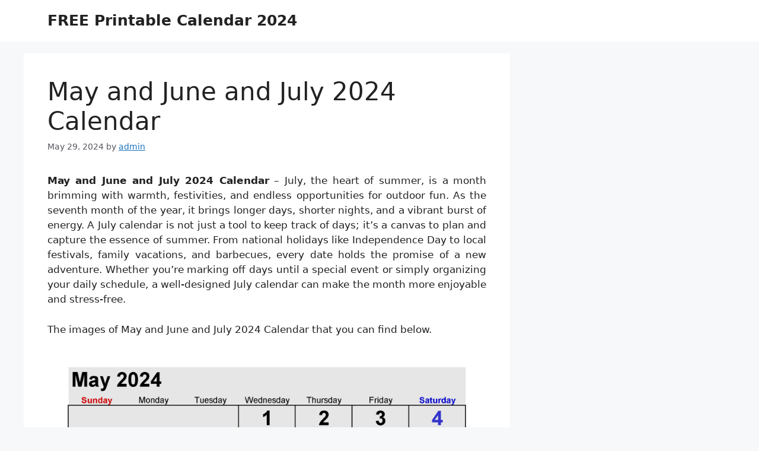

--- FILE ---
content_type: text/html; charset=UTF-8
request_url: https://no2id.org/may-and-june-and-july-2024-calendar/
body_size: 10296
content:
<!DOCTYPE html>
<html lang="en-US" prefix="og: https://ogp.me/ns#">
<head>
	<meta charset="UTF-8">
	<meta name="viewport" content="width=device-width, initial-scale=1">
<!-- Search Engine Optimization by Rank Math - https://rankmath.com/ -->
<title>May And June And July 2024 Calendar | Printable Calendar</title>
<meta name="description" content="May and June and July 2024 Calendar - July, the heart of summer, is a month brimming with warmth, festivities, and endless opportunities for outdoor fun. As"/>
<meta name="robots" content="follow, index, max-snippet:-1, max-video-preview:-1, max-image-preview:large"/>
<link rel="canonical" href="https://no2id.org/may-and-june-and-july-2024-calendar/" />
<meta property="og:locale" content="en_US" />
<meta property="og:type" content="article" />
<meta property="og:title" content="May And June And July 2024 Calendar | Printable Calendar" />
<meta property="og:description" content="May and June and July 2024 Calendar - July, the heart of summer, is a month brimming with warmth, festivities, and endless opportunities for outdoor fun. As" />
<meta property="og:url" content="https://no2id.org/may-and-june-and-july-2024-calendar/" />
<meta property="og:site_name" content="FREE Printable Calendar" />
<meta property="article:section" content="July 2024 Calendar" />
<meta property="og:updated_time" content="2024-06-11T13:32:12+07:00" />
<meta property="og:image" content="https://no2id.org/wp-content/uploads/2024/06/calendar-may-june-july-2024-calendar-may-july-calendar-pertaining-to-may-and-june-and-july-2024-calendar-791x1024.jpg" />
<meta property="og:image:secure_url" content="https://no2id.org/wp-content/uploads/2024/06/calendar-may-june-july-2024-calendar-may-july-calendar-pertaining-to-may-and-june-and-july-2024-calendar-791x1024.jpg" />
<meta property="og:image:width" content="791" />
<meta property="og:image:height" content="1024" />
<meta property="og:image:alt" content="Calendar May June July 2024 | Calendar May, July Calendar pertaining to May and June and July 2024 Calendar" />
<meta property="og:image:type" content="image/jpeg" />
<meta property="article:published_time" content="2024-05-29T07:51:15+07:00" />
<meta property="article:modified_time" content="2024-06-11T13:32:12+07:00" />
<meta name="twitter:card" content="summary_large_image" />
<meta name="twitter:title" content="May And June And July 2024 Calendar | Printable Calendar" />
<meta name="twitter:description" content="May and June and July 2024 Calendar - July, the heart of summer, is a month brimming with warmth, festivities, and endless opportunities for outdoor fun. As" />
<meta name="twitter:image" content="https://no2id.org/wp-content/uploads/2024/06/calendar-may-june-july-2024-calendar-may-july-calendar-pertaining-to-may-and-june-and-july-2024-calendar-791x1024.jpg" />
<meta name="twitter:label1" content="Written by" />
<meta name="twitter:data1" content="admin" />
<meta name="twitter:label2" content="Time to read" />
<meta name="twitter:data2" content="Less than a minute" />
<script type="application/ld+json" class="rank-math-schema">{"@context":"https://schema.org","@graph":[{"@type":["Person","Organization"],"@id":"https://no2id.org/#person","name":"FREE Printable Calendar 2024"},{"@type":"WebSite","@id":"https://no2id.org/#website","url":"https://no2id.org","name":"FREE Printable Calendar","publisher":{"@id":"https://no2id.org/#person"},"inLanguage":"en-US"},{"@type":"ImageObject","@id":"https://no2id.org/wp-content/uploads/2024/06/calendar-may-june-july-2024-calendar-may-july-calendar-pertaining-to-may-and-june-and-july-2024-calendar.jpg","url":"https://no2id.org/wp-content/uploads/2024/06/calendar-may-june-july-2024-calendar-may-july-calendar-pertaining-to-may-and-june-and-july-2024-calendar.jpg","width":"1978","height":"2560","caption":"Calendar May June July 2024 | Calendar May, July Calendar pertaining to May and June and July 2024 Calendar","inLanguage":"en-US"},{"@type":"BreadcrumbList","@id":"https://no2id.org/may-and-june-and-july-2024-calendar/#breadcrumb","itemListElement":[{"@type":"ListItem","position":"1","item":{"@id":"https://no2id.org","name":"Home"}},{"@type":"ListItem","position":"2","item":{"@id":"https://no2id.org/category/july-2024-calendar/","name":"July 2024 Calendar"}},{"@type":"ListItem","position":"3","item":{"@id":"https://no2id.org/may-and-june-and-july-2024-calendar/","name":"May and June and July 2024 Calendar"}}]},{"@type":"WebPage","@id":"https://no2id.org/may-and-june-and-july-2024-calendar/#webpage","url":"https://no2id.org/may-and-june-and-july-2024-calendar/","name":"May And June And July 2024 Calendar | Printable Calendar","datePublished":"2024-05-29T07:51:15+07:00","dateModified":"2024-06-11T13:32:12+07:00","isPartOf":{"@id":"https://no2id.org/#website"},"primaryImageOfPage":{"@id":"https://no2id.org/wp-content/uploads/2024/06/calendar-may-june-july-2024-calendar-may-july-calendar-pertaining-to-may-and-june-and-july-2024-calendar.jpg"},"inLanguage":"en-US","breadcrumb":{"@id":"https://no2id.org/may-and-june-and-july-2024-calendar/#breadcrumb"}},{"@type":"Person","@id":"https://no2id.org/author/admin/","name":"admin","url":"https://no2id.org/author/admin/","image":{"@type":"ImageObject","@id":"https://secure.gravatar.com/avatar/ee2cad728c23444c87fa39594671d7dbd6deb0644a1e5494e30e0105796c65b3?s=96&amp;d=mm&amp;r=g","url":"https://secure.gravatar.com/avatar/ee2cad728c23444c87fa39594671d7dbd6deb0644a1e5494e30e0105796c65b3?s=96&amp;d=mm&amp;r=g","caption":"admin","inLanguage":"en-US"},"sameAs":["https://no2id.org"]},{"@type":"BlogPosting","headline":"May And June And July 2024 Calendar | Printable Calendar","datePublished":"2024-05-29T07:51:15+07:00","dateModified":"2024-06-11T13:32:12+07:00","articleSection":"July 2024 Calendar","author":{"@id":"https://no2id.org/author/admin/","name":"admin"},"publisher":{"@id":"https://no2id.org/#person"},"description":"May and June and July 2024 Calendar - July, the heart of summer, is a month brimming with warmth, festivities, and endless opportunities for outdoor fun. As","name":"May And June And July 2024 Calendar | Printable Calendar","@id":"https://no2id.org/may-and-june-and-july-2024-calendar/#richSnippet","isPartOf":{"@id":"https://no2id.org/may-and-june-and-july-2024-calendar/#webpage"},"image":{"@id":"https://no2id.org/wp-content/uploads/2024/06/calendar-may-june-july-2024-calendar-may-july-calendar-pertaining-to-may-and-june-and-july-2024-calendar.jpg"},"inLanguage":"en-US","mainEntityOfPage":{"@id":"https://no2id.org/may-and-june-and-july-2024-calendar/#webpage"}}]}</script>
<!-- /Rank Math WordPress SEO plugin -->

<link rel="alternate" type="application/rss+xml" title="FREE Printable Calendar 2024 &raquo; Feed" href="https://no2id.org/feed/" />
<link rel="alternate" type="application/rss+xml" title="FREE Printable Calendar 2024 &raquo; Comments Feed" href="https://no2id.org/comments/feed/" />
<link rel="alternate" title="oEmbed (JSON)" type="application/json+oembed" href="https://no2id.org/wp-json/oembed/1.0/embed?url=https%3A%2F%2Fno2id.org%2Fmay-and-june-and-july-2024-calendar%2F" />
<link rel="alternate" title="oEmbed (XML)" type="text/xml+oembed" href="https://no2id.org/wp-json/oembed/1.0/embed?url=https%3A%2F%2Fno2id.org%2Fmay-and-june-and-july-2024-calendar%2F&#038;format=xml" />
<style id='wp-img-auto-sizes-contain-inline-css'>
img:is([sizes=auto i],[sizes^="auto," i]){contain-intrinsic-size:3000px 1500px}
/*# sourceURL=wp-img-auto-sizes-contain-inline-css */
</style>
<style id='wp-emoji-styles-inline-css'>

	img.wp-smiley, img.emoji {
		display: inline !important;
		border: none !important;
		box-shadow: none !important;
		height: 1em !important;
		width: 1em !important;
		margin: 0 0.07em !important;
		vertical-align: -0.1em !important;
		background: none !important;
		padding: 0 !important;
	}
/*# sourceURL=wp-emoji-styles-inline-css */
</style>
<link rel='stylesheet' id='generate-style-css' href='https://no2id.org/wp-content/themes/generatepress/assets/css/main.min.css?ver=3.6.0' media='all' />
<style id='generate-style-inline-css'>
body{background-color:var(--base-2);color:var(--contrast);}a{color:var(--accent);}a{text-decoration:underline;}.entry-title a, .site-branding a, a.button, .wp-block-button__link, .main-navigation a{text-decoration:none;}a:hover, a:focus, a:active{color:var(--contrast);}.wp-block-group__inner-container{max-width:1200px;margin-left:auto;margin-right:auto;}:root{--contrast:#222222;--contrast-2:#575760;--contrast-3:#b2b2be;--base:#f0f0f0;--base-2:#f7f8f9;--base-3:#ffffff;--accent:#1e73be;}:root .has-contrast-color{color:var(--contrast);}:root .has-contrast-background-color{background-color:var(--contrast);}:root .has-contrast-2-color{color:var(--contrast-2);}:root .has-contrast-2-background-color{background-color:var(--contrast-2);}:root .has-contrast-3-color{color:var(--contrast-3);}:root .has-contrast-3-background-color{background-color:var(--contrast-3);}:root .has-base-color{color:var(--base);}:root .has-base-background-color{background-color:var(--base);}:root .has-base-2-color{color:var(--base-2);}:root .has-base-2-background-color{background-color:var(--base-2);}:root .has-base-3-color{color:var(--base-3);}:root .has-base-3-background-color{background-color:var(--base-3);}:root .has-accent-color{color:var(--accent);}:root .has-accent-background-color{background-color:var(--accent);}.top-bar{background-color:#636363;color:#ffffff;}.top-bar a{color:#ffffff;}.top-bar a:hover{color:#303030;}.site-header{background-color:var(--base-3);}.main-title a,.main-title a:hover{color:var(--contrast);}.site-description{color:var(--contrast-2);}.mobile-menu-control-wrapper .menu-toggle,.mobile-menu-control-wrapper .menu-toggle:hover,.mobile-menu-control-wrapper .menu-toggle:focus,.has-inline-mobile-toggle #site-navigation.toggled{background-color:rgba(0, 0, 0, 0.02);}.main-navigation,.main-navigation ul ul{background-color:var(--base-3);}.main-navigation .main-nav ul li a, .main-navigation .menu-toggle, .main-navigation .menu-bar-items{color:var(--contrast);}.main-navigation .main-nav ul li:not([class*="current-menu-"]):hover > a, .main-navigation .main-nav ul li:not([class*="current-menu-"]):focus > a, .main-navigation .main-nav ul li.sfHover:not([class*="current-menu-"]) > a, .main-navigation .menu-bar-item:hover > a, .main-navigation .menu-bar-item.sfHover > a{color:var(--accent);}button.menu-toggle:hover,button.menu-toggle:focus{color:var(--contrast);}.main-navigation .main-nav ul li[class*="current-menu-"] > a{color:var(--accent);}.navigation-search input[type="search"],.navigation-search input[type="search"]:active, .navigation-search input[type="search"]:focus, .main-navigation .main-nav ul li.search-item.active > a, .main-navigation .menu-bar-items .search-item.active > a{color:var(--accent);}.main-navigation ul ul{background-color:var(--base);}.separate-containers .inside-article, .separate-containers .comments-area, .separate-containers .page-header, .one-container .container, .separate-containers .paging-navigation, .inside-page-header{background-color:var(--base-3);}.entry-title a{color:var(--contrast);}.entry-title a:hover{color:var(--contrast-2);}.entry-meta{color:var(--contrast-2);}.sidebar .widget{background-color:var(--base-3);}.footer-widgets{background-color:var(--base-3);}.site-info{background-color:var(--base-3);}input[type="text"],input[type="email"],input[type="url"],input[type="password"],input[type="search"],input[type="tel"],input[type="number"],textarea,select{color:var(--contrast);background-color:var(--base-2);border-color:var(--base);}input[type="text"]:focus,input[type="email"]:focus,input[type="url"]:focus,input[type="password"]:focus,input[type="search"]:focus,input[type="tel"]:focus,input[type="number"]:focus,textarea:focus,select:focus{color:var(--contrast);background-color:var(--base-2);border-color:var(--contrast-3);}button,html input[type="button"],input[type="reset"],input[type="submit"],a.button,a.wp-block-button__link:not(.has-background){color:#ffffff;background-color:#55555e;}button:hover,html input[type="button"]:hover,input[type="reset"]:hover,input[type="submit"]:hover,a.button:hover,button:focus,html input[type="button"]:focus,input[type="reset"]:focus,input[type="submit"]:focus,a.button:focus,a.wp-block-button__link:not(.has-background):active,a.wp-block-button__link:not(.has-background):focus,a.wp-block-button__link:not(.has-background):hover{color:#ffffff;background-color:#3f4047;}a.generate-back-to-top{background-color:rgba( 0,0,0,0.4 );color:#ffffff;}a.generate-back-to-top:hover,a.generate-back-to-top:focus{background-color:rgba( 0,0,0,0.6 );color:#ffffff;}:root{--gp-search-modal-bg-color:var(--base-3);--gp-search-modal-text-color:var(--contrast);--gp-search-modal-overlay-bg-color:rgba(0,0,0,0.2);}@media (max-width: 768px){.main-navigation .menu-bar-item:hover > a, .main-navigation .menu-bar-item.sfHover > a{background:none;color:var(--contrast);}}.nav-below-header .main-navigation .inside-navigation.grid-container, .nav-above-header .main-navigation .inside-navigation.grid-container{padding:0px 20px 0px 20px;}.site-main .wp-block-group__inner-container{padding:40px;}.separate-containers .paging-navigation{padding-top:20px;padding-bottom:20px;}.entry-content .alignwide, body:not(.no-sidebar) .entry-content .alignfull{margin-left:-40px;width:calc(100% + 80px);max-width:calc(100% + 80px);}.rtl .menu-item-has-children .dropdown-menu-toggle{padding-left:20px;}.rtl .main-navigation .main-nav ul li.menu-item-has-children > a{padding-right:20px;}@media (max-width:768px){.separate-containers .inside-article, .separate-containers .comments-area, .separate-containers .page-header, .separate-containers .paging-navigation, .one-container .site-content, .inside-page-header{padding:30px;}.site-main .wp-block-group__inner-container{padding:30px;}.inside-top-bar{padding-right:30px;padding-left:30px;}.inside-header{padding-right:30px;padding-left:30px;}.widget-area .widget{padding-top:30px;padding-right:30px;padding-bottom:30px;padding-left:30px;}.footer-widgets-container{padding-top:30px;padding-right:30px;padding-bottom:30px;padding-left:30px;}.inside-site-info{padding-right:30px;padding-left:30px;}.entry-content .alignwide, body:not(.no-sidebar) .entry-content .alignfull{margin-left:-30px;width:calc(100% + 60px);max-width:calc(100% + 60px);}.one-container .site-main .paging-navigation{margin-bottom:20px;}}/* End cached CSS */.is-right-sidebar{width:30%;}.is-left-sidebar{width:30%;}.site-content .content-area{width:70%;}@media (max-width: 768px){.main-navigation .menu-toggle,.sidebar-nav-mobile:not(#sticky-placeholder){display:block;}.main-navigation ul,.gen-sidebar-nav,.main-navigation:not(.slideout-navigation):not(.toggled) .main-nav > ul,.has-inline-mobile-toggle #site-navigation .inside-navigation > *:not(.navigation-search):not(.main-nav){display:none;}.nav-align-right .inside-navigation,.nav-align-center .inside-navigation{justify-content:space-between;}.has-inline-mobile-toggle .mobile-menu-control-wrapper{display:flex;flex-wrap:wrap;}.has-inline-mobile-toggle .inside-header{flex-direction:row;text-align:left;flex-wrap:wrap;}.has-inline-mobile-toggle .header-widget,.has-inline-mobile-toggle #site-navigation{flex-basis:100%;}.nav-float-left .has-inline-mobile-toggle #site-navigation{order:10;}}
.dynamic-author-image-rounded{border-radius:100%;}.dynamic-featured-image, .dynamic-author-image{vertical-align:middle;}.one-container.blog .dynamic-content-template:not(:last-child), .one-container.archive .dynamic-content-template:not(:last-child){padding-bottom:0px;}.dynamic-entry-excerpt > p:last-child{margin-bottom:0px;}
/*# sourceURL=generate-style-inline-css */
</style>
<script src="https://no2id.org/wp-includes/js/jquery/jquery.min.js?ver=3.7.1" id="jquery-core-js"></script>
<script src="https://no2id.org/wp-includes/js/jquery/jquery-migrate.min.js?ver=3.4.1" id="jquery-migrate-js"></script>
<script id="jquery-js-after">
jQuery(document).ready(function() {
	jQuery(".a3c1730bf7610fcab894c23315025d3a").click(function() {
		jQuery.post(
			"https://no2id.org/wp-admin/admin-ajax.php", {
				"action": "quick_adsense_onpost_ad_click",
				"quick_adsense_onpost_ad_index": jQuery(this).attr("data-index"),
				"quick_adsense_nonce": "662d90341f",
			}, function(response) { }
		);
	});
});

//# sourceURL=jquery-js-after
</script>
<link rel="https://api.w.org/" href="https://no2id.org/wp-json/" /><link rel="alternate" title="JSON" type="application/json" href="https://no2id.org/wp-json/wp/v2/posts/18404" /><link rel="EditURI" type="application/rsd+xml" title="RSD" href="https://no2id.org/xmlrpc.php?rsd" />
<meta name="generator" content="WordPress 6.9" />
<link rel='shortlink' href='https://no2id.org/?p=18404' />
<link rel="stylesheet" href="https://no2id.org/wp-content/plugins/ar-widget/css/style.css"></head>

<body data-rsssl=1 class="wp-singular post-template-default single single-post postid-18404 single-format-standard wp-embed-responsive wp-theme-generatepress post-image-above-header post-image-aligned-center sticky-menu-fade right-sidebar nav-float-right separate-containers header-aligned-left dropdown-hover" itemtype="https://schema.org/Blog" itemscope>
	<a class="screen-reader-text skip-link" href="#content" title="Skip to content">Skip to content</a>		<header class="site-header has-inline-mobile-toggle" id="masthead" aria-label="Site"  itemtype="https://schema.org/WPHeader" itemscope>
			<div class="inside-header grid-container">
				<div class="site-branding">
						<p class="main-title" itemprop="headline">
					<a href="https://no2id.org/" rel="home">FREE Printable Calendar 2024</a>
				</p>
						
					</div>	<nav class="main-navigation mobile-menu-control-wrapper" id="mobile-menu-control-wrapper" aria-label="Mobile Toggle">
				<button data-nav="site-navigation" class="menu-toggle" aria-controls="primary-menu" aria-expanded="false">
			<span class="gp-icon icon-menu-bars"><svg viewBox="0 0 512 512" aria-hidden="true" xmlns="http://www.w3.org/2000/svg" width="1em" height="1em"><path d="M0 96c0-13.255 10.745-24 24-24h464c13.255 0 24 10.745 24 24s-10.745 24-24 24H24c-13.255 0-24-10.745-24-24zm0 160c0-13.255 10.745-24 24-24h464c13.255 0 24 10.745 24 24s-10.745 24-24 24H24c-13.255 0-24-10.745-24-24zm0 160c0-13.255 10.745-24 24-24h464c13.255 0 24 10.745 24 24s-10.745 24-24 24H24c-13.255 0-24-10.745-24-24z" /></svg><svg viewBox="0 0 512 512" aria-hidden="true" xmlns="http://www.w3.org/2000/svg" width="1em" height="1em"><path d="M71.029 71.029c9.373-9.372 24.569-9.372 33.942 0L256 222.059l151.029-151.03c9.373-9.372 24.569-9.372 33.942 0 9.372 9.373 9.372 24.569 0 33.942L289.941 256l151.03 151.029c9.372 9.373 9.372 24.569 0 33.942-9.373 9.372-24.569 9.372-33.942 0L256 289.941l-151.029 151.03c-9.373 9.372-24.569 9.372-33.942 0-9.372-9.373-9.372-24.569 0-33.942L222.059 256 71.029 104.971c-9.372-9.373-9.372-24.569 0-33.942z" /></svg></span><span class="screen-reader-text">Menu</span>		</button>
	</nav>
			<nav class="main-navigation sub-menu-right" id="site-navigation" aria-label="Primary"  itemtype="https://schema.org/SiteNavigationElement" itemscope>
			<div class="inside-navigation grid-container">
								<button class="menu-toggle" aria-controls="primary-menu" aria-expanded="false">
					<span class="gp-icon icon-menu-bars"><svg viewBox="0 0 512 512" aria-hidden="true" xmlns="http://www.w3.org/2000/svg" width="1em" height="1em"><path d="M0 96c0-13.255 10.745-24 24-24h464c13.255 0 24 10.745 24 24s-10.745 24-24 24H24c-13.255 0-24-10.745-24-24zm0 160c0-13.255 10.745-24 24-24h464c13.255 0 24 10.745 24 24s-10.745 24-24 24H24c-13.255 0-24-10.745-24-24zm0 160c0-13.255 10.745-24 24-24h464c13.255 0 24 10.745 24 24s-10.745 24-24 24H24c-13.255 0-24-10.745-24-24z" /></svg><svg viewBox="0 0 512 512" aria-hidden="true" xmlns="http://www.w3.org/2000/svg" width="1em" height="1em"><path d="M71.029 71.029c9.373-9.372 24.569-9.372 33.942 0L256 222.059l151.029-151.03c9.373-9.372 24.569-9.372 33.942 0 9.372 9.373 9.372 24.569 0 33.942L289.941 256l151.03 151.029c9.372 9.373 9.372 24.569 0 33.942-9.373 9.372-24.569 9.372-33.942 0L256 289.941l-151.029 151.03c-9.373 9.372-24.569 9.372-33.942 0-9.372-9.373-9.372-24.569 0-33.942L222.059 256 71.029 104.971c-9.372-9.373-9.372-24.569 0-33.942z" /></svg></span><span class="screen-reader-text">Menu</span>				</button>
						<div id="primary-menu" class="main-nav">
			<ul class="menu sf-menu">
							</ul>
		</div>
					</div>
		</nav>
					</div>
		</header>
		
	<div class="site grid-container container hfeed" id="page">
				<div class="site-content" id="content">
			
	<div class="content-area" id="primary">
		<main class="site-main" id="main">
			
<article id="post-18404" class="post-18404 post type-post status-publish format-standard has-post-thumbnail hentry category-july-2024-calendar" itemtype="https://schema.org/CreativeWork" itemscope>
	<div class="inside-article">
					<header class="entry-header">
				<h1 class="entry-title" itemprop="headline">May and June and July 2024 Calendar</h1>		<div class="entry-meta">
			<span class="posted-on"><time class="updated" datetime="2024-06-11T13:32:12+07:00" itemprop="dateModified">June 11, 2024</time><time class="entry-date published" datetime="2024-05-29T07:51:15+07:00" itemprop="datePublished">May 29, 2024</time></span> <span class="byline">by <span class="author vcard" itemprop="author" itemtype="https://schema.org/Person" itemscope><a class="url fn n" href="https://no2id.org/author/admin/" title="View all posts by admin" rel="author" itemprop="url"><span class="author-name" itemprop="name">admin</span></a></span></span> 		</div>
					</header>
			
		<div class="entry-content" itemprop="text">
			<p style="text-align: justify;"><strong>May and June and July 2024 Calendar</strong> &#8211; July, the heart of summer, is a month brimming with warmth, festivities, and endless opportunities for outdoor fun. As the seventh month of the year, it brings longer days, shorter nights, and a vibrant burst of energy. A July calendar is not just a tool to keep track of days; it&#8217;s a canvas to plan and capture the essence of summer. From national holidays like Independence Day to local festivals, family vacations, and barbecues, every date holds the promise of a new adventure. Whether you’re marking off days until a special event or simply organizing your daily schedule, a well-designed July calendar can make the month more enjoyable and stress-free.</p>
<p>The images of May and June and July 2024 Calendar that you can find below.</p>
<p style="text-align: center;"><img decoding="async" src="https://no2id.org/wp-content/uploads/2024/06/june-2024-calendar-templates-for-word-excel-and-pdf-inside-may-and-june-and-july-2024-calendar-scaled.png" alt="June 2024 Calendar | Templates For Word, Excel And Pdf inside May and June and July 2024 Calendar"]</p>
<p style="text-align: justify;">July calendar also serves as a visual diary, recording the special moments that define your summer. Each entry is a reminder of the joy, laughter, and experiences that July offers. From national holidays like Independence Day to spontaneous beach outings, having a calendar helps you balance your time between relaxation and excitement. Let your July calendar be a source of inspiration, encouraging you to embrace the season’s possibilities and create unforgettable memories.</p>
<h2>Dive into Summer: Your Guide to the May &#8211; July 2024 Calendar</h2>
<p>Summer is just around the corner, and that means it&#8217;s time to embrace all the fun and excitement that the season has to offer. From outdoor festivals to beach days and everything in between, there&#8217;s no shortage of ways to make the most of the warmer weather. Whether you&#8217;re a fan of adrenaline-pumping activities or prefer to relax in the sun, there&#8217;s something for everyone in the May &#8211; July 2024 calendar.</p>
<h2>Sun-soaked Adventures Await: What&#8217;s Happening in May &#8211; July 2024</h2>
<p>May kicks off the summer season with a bang, with events like music festivals, food fairs, and outdoor markets popping up across the country. If you&#8217;re a music lover, be sure to check out the lineup for the annual Summer Sounds Festival in early June, featuring some of the hottest acts in the industry. For foodies, the Food Truck Frenzy in late May is a must-visit, with a variety of delicious eats to satisfy your cravings.</p>
<p>As we move into June, the summer fun continues with exciting events like beach parties, outdoor movie nights, and sports tournaments. Grab your friends and head to the beach for a day of sun, sand, and surf, or pack a picnic and catch a movie under the stars at the local park. Sports enthusiasts won&#8217;t want to miss the annual Summer Games in mid-July, where athletes from around the world compete in a variety of sports, from swimming to track and field.</p>
<p>July brings even more opportunities for summer adventures, with events like fireworks displays, boat parades, and barbecues filling up the calendar. Celebrate Independence Day with a spectacular fireworks show by the waterfront, or join in the festivities at the annual Boat Parade in the harbor. And of course, no summer would be complete without a good old-fashioned barbecue with friends and family, complete with grilled favorites and ice-cold drinks.</p>
<p>As you dive into the May &#8211; July 2024 calendar, be sure to make the most of the summer season by embracing all the fun and excitement that comes with it. Whether you&#8217;re looking to relax by the beach or get your adrenaline pumping with outdoor activities, there&#8217;s something for everyone to enjoy. So grab your sunglasses, lather on the sunscreen, and get ready for a summer filled with sun-soaked adventures and unforgettable memories.</p>
<p style="text-align: center;"><img decoding="async" src="https://no2id.org/wp-content/uploads/2024/06/2024-calendar-set-color-vector-pocket-calendar-design-the-week-with-may-and-june-and-july-2024-calendar.jpg" alt="2024 Calendar Set. Color Vector Pocket Calendar Design. The Week with May and June and July 2024 Calendar"]</p>
<p style="text-align: center;"><img decoding="async" src="https://no2id.org/wp-content/uploads/2024/06/2024-four-month-calendars-18-free-printables-printabulls-pertaining-to-may-and-june-and-july-2024-calendar.jpg" alt="2024 Four Month Calendars - 18 Free Printables | Printabulls pertaining to May and June and July 2024 Calendar"]</p>
<p style="text-align: center;"><img decoding="async" src="https://no2id.org/wp-content/uploads/2024/06/calendar-may-june-july-2024-calendar-may-july-calendar-pertaining-to-may-and-june-and-july-2024-calendar.jpg" alt="Calendar May June July 2024 | Calendar May, July Calendar pertaining to May and June and July 2024 Calendar"]</p>
<p><strong>More May and June and July 2024 Calendar&#8230;</strong></p>
<div id="box"><ul class="navsl"><li><a href="https://no2id.org/2024-calendar-printable-july/">2024 Calendar Printable July</a></li><li><a href="https://no2id.org/animal-crossing-july-calendar-2024/">Animal Crossing July Calendar 2024</a></li><li><a href="https://no2id.org/calendar-july-2024-printable/">Calendar July 2024 Printable</a></li><li><a href="https://no2id.org/diversity-calendar-july-2024/">Diversity Calendar July 2024</a></li><li><a href="https://no2id.org/download-july-2024-calendar/">Download July 2024 Calendar</a></li><li><a href="https://no2id.org/fourth-of-july-2024-calendar/">Fourth of July 2024 Calendar</a></li><li><a href="https://no2id.org/holiday-calendar-for-july-2024/">Holiday Calendar For July 2024</a></li><li><a href="https://no2id.org/july-saints-calendar-2024/">July Saints Calendar 2024</a></li><li><a href="https://no2id.org/may-june-july-2024-calendar-printable/">May June July 2024 Calendar Printable</a></li><li><a href="https://no2id.org/show-me-july-calendar-for-2024/">Show Me July Calendar For 2024</a></li></ul></div>
<blockquote>
<p style="text-align: justify;"><strong>Images Disclaimer:</strong> <em>The images used on this website are for illustrative purposes only. All images are property of their respective owners and are used here with permission, under fair use, or believed to be in the public domain. We do not claim ownership over any images unless specifically noted. If you believe an image used on this site infringes on your copyright, please contact us immediately with the relevant details so we can promptly address the issue.</em></p>
</blockquote>
<!--CusAds0-->
<div style="font-size: 0px; height: 0px; line-height: 0px; margin: 0; padding: 0; clear: both;"></div>		</div>

				<footer class="entry-meta" aria-label="Entry meta">
			<span class="cat-links"><span class="gp-icon icon-categories"><svg viewBox="0 0 512 512" aria-hidden="true" xmlns="http://www.w3.org/2000/svg" width="1em" height="1em"><path d="M0 112c0-26.51 21.49-48 48-48h110.014a48 48 0 0143.592 27.907l12.349 26.791A16 16 0 00228.486 128H464c26.51 0 48 21.49 48 48v224c0 26.51-21.49 48-48 48H48c-26.51 0-48-21.49-48-48V112z" /></svg></span><span class="screen-reader-text">Categories </span><a href="https://no2id.org/category/july-2024-calendar/" rel="category tag">July 2024 Calendar</a></span> 		<nav id="nav-below" class="post-navigation" aria-label="Posts">
			<div class="nav-previous"><span class="gp-icon icon-arrow-left"><svg viewBox="0 0 192 512" aria-hidden="true" xmlns="http://www.w3.org/2000/svg" width="1em" height="1em" fill-rule="evenodd" clip-rule="evenodd" stroke-linejoin="round" stroke-miterlimit="1.414"><path d="M178.425 138.212c0 2.265-1.133 4.813-2.832 6.512L64.276 256.001l111.317 111.277c1.7 1.7 2.832 4.247 2.832 6.513 0 2.265-1.133 4.813-2.832 6.512L161.43 394.46c-1.7 1.7-4.249 2.832-6.514 2.832-2.266 0-4.816-1.133-6.515-2.832L16.407 262.514c-1.699-1.7-2.832-4.248-2.832-6.513 0-2.265 1.133-4.813 2.832-6.512l131.994-131.947c1.7-1.699 4.249-2.831 6.515-2.831 2.265 0 4.815 1.132 6.514 2.831l14.163 14.157c1.7 1.7 2.832 3.965 2.832 6.513z" fill-rule="nonzero" /></svg></span><span class="prev"><a href="https://no2id.org/july-fun-facts-calendar-2024/" rel="prev">July Fun Facts Calendar 2024</a></span></div><div class="nav-next"><span class="gp-icon icon-arrow-right"><svg viewBox="0 0 192 512" aria-hidden="true" xmlns="http://www.w3.org/2000/svg" width="1em" height="1em" fill-rule="evenodd" clip-rule="evenodd" stroke-linejoin="round" stroke-miterlimit="1.414"><path d="M178.425 256.001c0 2.266-1.133 4.815-2.832 6.515L43.599 394.509c-1.7 1.7-4.248 2.833-6.514 2.833s-4.816-1.133-6.515-2.833l-14.163-14.162c-1.699-1.7-2.832-3.966-2.832-6.515 0-2.266 1.133-4.815 2.832-6.515l111.317-111.316L16.407 144.685c-1.699-1.7-2.832-4.249-2.832-6.515s1.133-4.815 2.832-6.515l14.163-14.162c1.7-1.7 4.249-2.833 6.515-2.833s4.815 1.133 6.514 2.833l131.994 131.993c1.7 1.7 2.832 4.249 2.832 6.515z" fill-rule="nonzero" /></svg></span><span class="next"><a href="https://no2id.org/july-calendar-2024-fillable/" rel="next">July Calendar 2024 Fillable</a></span></div>		</nav>
				</footer>
			</div>
</article>
		</main>
	</div>

	<div class="widget-area sidebar is-right-sidebar" id="right-sidebar">
	<div class="inside-right-sidebar">
			</div>
</div>

	</div>
</div>


<div class="site-footer">
			<footer class="site-info" aria-label="Site"  itemtype="https://schema.org/WPFooter" itemscope>
			<div class="inside-site-info grid-container">
								<div class="copyright-bar">
					2023 © No2id.org				</div>
			</div>
		</footer>
		</div>

<script type="speculationrules">
{"prefetch":[{"source":"document","where":{"and":[{"href_matches":"/*"},{"not":{"href_matches":["/wp-*.php","/wp-admin/*","/wp-content/uploads/*","/wp-content/*","/wp-content/plugins/*","/wp-content/themes/generatepress/*","/*\\?(.+)"]}},{"not":{"selector_matches":"a[rel~=\"nofollow\"]"}},{"not":{"selector_matches":".no-prefetch, .no-prefetch a"}}]},"eagerness":"conservative"}]}
</script>
<!-- Default Statcounter code for No2id.org https://no2id.org/ -->
<script type="text/javascript">
var sc_project=12995549; 
var sc_invisible=1; 
var sc_security="c832efe6"; 
</script>
<script type="text/javascript" src="https://www.statcounter.com/counter/counter.js" async></script>
<noscript><div class="statcounter"><a title="Web Analytics" href="https://statcounter.com/" target="_blank"><img class="statcounter" src="https://c.statcounter.com/12995549/0/c832efe6/1/" alt="Web Analytics"></a></div></noscript>
<!-- End of Statcounter Code --><script id="generate-a11y">
!function(){"use strict";if("querySelector"in document&&"addEventListener"in window){var e=document.body;e.addEventListener("pointerdown",(function(){e.classList.add("using-mouse")}),{passive:!0}),e.addEventListener("keydown",(function(){e.classList.remove("using-mouse")}),{passive:!0})}}();
</script>
<script id="generate-menu-js-before">
var generatepressMenu = {"toggleOpenedSubMenus":true,"openSubMenuLabel":"Open Sub-Menu","closeSubMenuLabel":"Close Sub-Menu"};
//# sourceURL=generate-menu-js-before
</script>
<script src="https://no2id.org/wp-content/themes/generatepress/assets/js/menu.min.js?ver=3.6.0" id="generate-menu-js"></script>
<script id="wp-emoji-settings" type="application/json">
{"baseUrl":"https://s.w.org/images/core/emoji/17.0.2/72x72/","ext":".png","svgUrl":"https://s.w.org/images/core/emoji/17.0.2/svg/","svgExt":".svg","source":{"concatemoji":"https://no2id.org/wp-includes/js/wp-emoji-release.min.js?ver=6.9"}}
</script>
<script type="module">
/*! This file is auto-generated */
const a=JSON.parse(document.getElementById("wp-emoji-settings").textContent),o=(window._wpemojiSettings=a,"wpEmojiSettingsSupports"),s=["flag","emoji"];function i(e){try{var t={supportTests:e,timestamp:(new Date).valueOf()};sessionStorage.setItem(o,JSON.stringify(t))}catch(e){}}function c(e,t,n){e.clearRect(0,0,e.canvas.width,e.canvas.height),e.fillText(t,0,0);t=new Uint32Array(e.getImageData(0,0,e.canvas.width,e.canvas.height).data);e.clearRect(0,0,e.canvas.width,e.canvas.height),e.fillText(n,0,0);const a=new Uint32Array(e.getImageData(0,0,e.canvas.width,e.canvas.height).data);return t.every((e,t)=>e===a[t])}function p(e,t){e.clearRect(0,0,e.canvas.width,e.canvas.height),e.fillText(t,0,0);var n=e.getImageData(16,16,1,1);for(let e=0;e<n.data.length;e++)if(0!==n.data[e])return!1;return!0}function u(e,t,n,a){switch(t){case"flag":return n(e,"\ud83c\udff3\ufe0f\u200d\u26a7\ufe0f","\ud83c\udff3\ufe0f\u200b\u26a7\ufe0f")?!1:!n(e,"\ud83c\udde8\ud83c\uddf6","\ud83c\udde8\u200b\ud83c\uddf6")&&!n(e,"\ud83c\udff4\udb40\udc67\udb40\udc62\udb40\udc65\udb40\udc6e\udb40\udc67\udb40\udc7f","\ud83c\udff4\u200b\udb40\udc67\u200b\udb40\udc62\u200b\udb40\udc65\u200b\udb40\udc6e\u200b\udb40\udc67\u200b\udb40\udc7f");case"emoji":return!a(e,"\ud83e\u1fac8")}return!1}function f(e,t,n,a){let r;const o=(r="undefined"!=typeof WorkerGlobalScope&&self instanceof WorkerGlobalScope?new OffscreenCanvas(300,150):document.createElement("canvas")).getContext("2d",{willReadFrequently:!0}),s=(o.textBaseline="top",o.font="600 32px Arial",{});return e.forEach(e=>{s[e]=t(o,e,n,a)}),s}function r(e){var t=document.createElement("script");t.src=e,t.defer=!0,document.head.appendChild(t)}a.supports={everything:!0,everythingExceptFlag:!0},new Promise(t=>{let n=function(){try{var e=JSON.parse(sessionStorage.getItem(o));if("object"==typeof e&&"number"==typeof e.timestamp&&(new Date).valueOf()<e.timestamp+604800&&"object"==typeof e.supportTests)return e.supportTests}catch(e){}return null}();if(!n){if("undefined"!=typeof Worker&&"undefined"!=typeof OffscreenCanvas&&"undefined"!=typeof URL&&URL.createObjectURL&&"undefined"!=typeof Blob)try{var e="postMessage("+f.toString()+"("+[JSON.stringify(s),u.toString(),c.toString(),p.toString()].join(",")+"));",a=new Blob([e],{type:"text/javascript"});const r=new Worker(URL.createObjectURL(a),{name:"wpTestEmojiSupports"});return void(r.onmessage=e=>{i(n=e.data),r.terminate(),t(n)})}catch(e){}i(n=f(s,u,c,p))}t(n)}).then(e=>{for(const n in e)a.supports[n]=e[n],a.supports.everything=a.supports.everything&&a.supports[n],"flag"!==n&&(a.supports.everythingExceptFlag=a.supports.everythingExceptFlag&&a.supports[n]);var t;a.supports.everythingExceptFlag=a.supports.everythingExceptFlag&&!a.supports.flag,a.supports.everything||((t=a.source||{}).concatemoji?r(t.concatemoji):t.wpemoji&&t.twemoji&&(r(t.twemoji),r(t.wpemoji)))});
//# sourceURL=https://no2id.org/wp-includes/js/wp-emoji-loader.min.js
</script>

<script defer src="https://static.cloudflareinsights.com/beacon.min.js/vcd15cbe7772f49c399c6a5babf22c1241717689176015" integrity="sha512-ZpsOmlRQV6y907TI0dKBHq9Md29nnaEIPlkf84rnaERnq6zvWvPUqr2ft8M1aS28oN72PdrCzSjY4U6VaAw1EQ==" data-cf-beacon='{"version":"2024.11.0","token":"31b8fc2aaa704e7cb3f34199235367e2","r":1,"server_timing":{"name":{"cfCacheStatus":true,"cfEdge":true,"cfExtPri":true,"cfL4":true,"cfOrigin":true,"cfSpeedBrain":true},"location_startswith":null}}' crossorigin="anonymous"></script>
</body>
</html>
